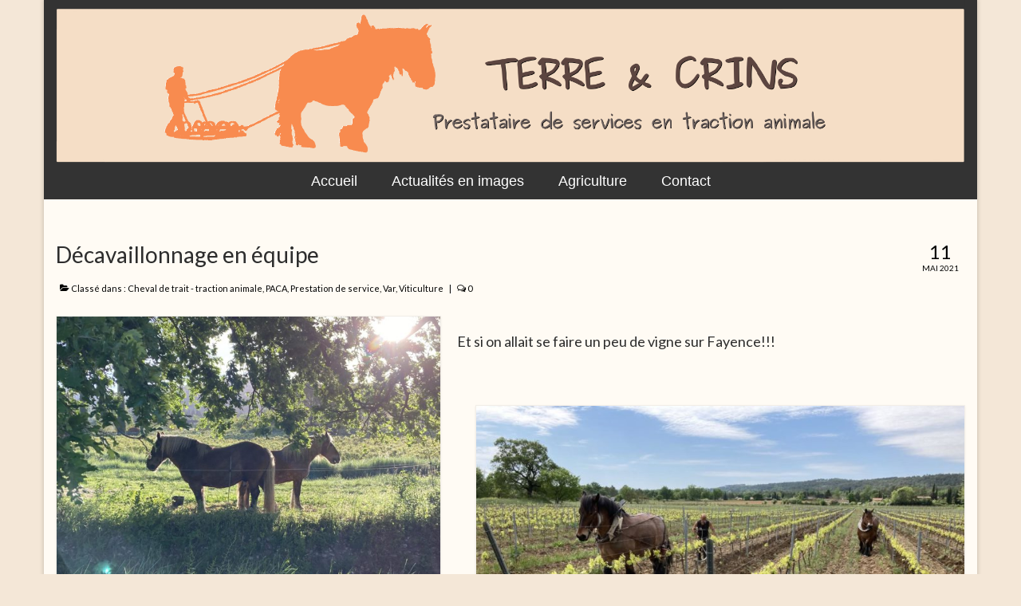

--- FILE ---
content_type: text/html; charset=UTF-8
request_url: http://terre-crins.fr/decavaillonnage-en-equipe/
body_size: 13249
content:
<!DOCTYPE html>
<html class="no-js" lang="fr-FR" itemscope="itemscope" itemtype="https://schema.org/WebPage">
<head>
  <meta charset="UTF-8">
  <meta name="viewport" content="width=device-width, initial-scale=1.0">
  <meta http-equiv="X-UA-Compatible" content="IE=edge">
  <title>Décavaillonnage en équipe &#8211; Terre &amp;  Crins</title>
<meta name='robots' content='max-image-preview:large' />
<link rel='dns-prefetch' href='//fonts.googleapis.com' />
<link rel="alternate" type="application/rss+xml" title="Terre &amp;  Crins &raquo; Flux" href="http://terre-crins.fr/feed/" />
<link rel="alternate" type="application/rss+xml" title="Terre &amp;  Crins &raquo; Flux des commentaires" href="http://terre-crins.fr/comments/feed/" />
<link rel="alternate" type="application/rss+xml" title="Terre &amp;  Crins &raquo; Décavaillonnage en équipe Flux des commentaires" href="http://terre-crins.fr/decavaillonnage-en-equipe/feed/" />
<script type="text/javascript">
/* <![CDATA[ */
window._wpemojiSettings = {"baseUrl":"https:\/\/s.w.org\/images\/core\/emoji\/15.0.3\/72x72\/","ext":".png","svgUrl":"https:\/\/s.w.org\/images\/core\/emoji\/15.0.3\/svg\/","svgExt":".svg","source":{"concatemoji":"http:\/\/terre-crins.fr\/wp-includes\/js\/wp-emoji-release.min.js?ver=6.5.7"}};
/*! This file is auto-generated */
!function(i,n){var o,s,e;function c(e){try{var t={supportTests:e,timestamp:(new Date).valueOf()};sessionStorage.setItem(o,JSON.stringify(t))}catch(e){}}function p(e,t,n){e.clearRect(0,0,e.canvas.width,e.canvas.height),e.fillText(t,0,0);var t=new Uint32Array(e.getImageData(0,0,e.canvas.width,e.canvas.height).data),r=(e.clearRect(0,0,e.canvas.width,e.canvas.height),e.fillText(n,0,0),new Uint32Array(e.getImageData(0,0,e.canvas.width,e.canvas.height).data));return t.every(function(e,t){return e===r[t]})}function u(e,t,n){switch(t){case"flag":return n(e,"\ud83c\udff3\ufe0f\u200d\u26a7\ufe0f","\ud83c\udff3\ufe0f\u200b\u26a7\ufe0f")?!1:!n(e,"\ud83c\uddfa\ud83c\uddf3","\ud83c\uddfa\u200b\ud83c\uddf3")&&!n(e,"\ud83c\udff4\udb40\udc67\udb40\udc62\udb40\udc65\udb40\udc6e\udb40\udc67\udb40\udc7f","\ud83c\udff4\u200b\udb40\udc67\u200b\udb40\udc62\u200b\udb40\udc65\u200b\udb40\udc6e\u200b\udb40\udc67\u200b\udb40\udc7f");case"emoji":return!n(e,"\ud83d\udc26\u200d\u2b1b","\ud83d\udc26\u200b\u2b1b")}return!1}function f(e,t,n){var r="undefined"!=typeof WorkerGlobalScope&&self instanceof WorkerGlobalScope?new OffscreenCanvas(300,150):i.createElement("canvas"),a=r.getContext("2d",{willReadFrequently:!0}),o=(a.textBaseline="top",a.font="600 32px Arial",{});return e.forEach(function(e){o[e]=t(a,e,n)}),o}function t(e){var t=i.createElement("script");t.src=e,t.defer=!0,i.head.appendChild(t)}"undefined"!=typeof Promise&&(o="wpEmojiSettingsSupports",s=["flag","emoji"],n.supports={everything:!0,everythingExceptFlag:!0},e=new Promise(function(e){i.addEventListener("DOMContentLoaded",e,{once:!0})}),new Promise(function(t){var n=function(){try{var e=JSON.parse(sessionStorage.getItem(o));if("object"==typeof e&&"number"==typeof e.timestamp&&(new Date).valueOf()<e.timestamp+604800&&"object"==typeof e.supportTests)return e.supportTests}catch(e){}return null}();if(!n){if("undefined"!=typeof Worker&&"undefined"!=typeof OffscreenCanvas&&"undefined"!=typeof URL&&URL.createObjectURL&&"undefined"!=typeof Blob)try{var e="postMessage("+f.toString()+"("+[JSON.stringify(s),u.toString(),p.toString()].join(",")+"));",r=new Blob([e],{type:"text/javascript"}),a=new Worker(URL.createObjectURL(r),{name:"wpTestEmojiSupports"});return void(a.onmessage=function(e){c(n=e.data),a.terminate(),t(n)})}catch(e){}c(n=f(s,u,p))}t(n)}).then(function(e){for(var t in e)n.supports[t]=e[t],n.supports.everything=n.supports.everything&&n.supports[t],"flag"!==t&&(n.supports.everythingExceptFlag=n.supports.everythingExceptFlag&&n.supports[t]);n.supports.everythingExceptFlag=n.supports.everythingExceptFlag&&!n.supports.flag,n.DOMReady=!1,n.readyCallback=function(){n.DOMReady=!0}}).then(function(){return e}).then(function(){var e;n.supports.everything||(n.readyCallback(),(e=n.source||{}).concatemoji?t(e.concatemoji):e.wpemoji&&e.twemoji&&(t(e.twemoji),t(e.wpemoji)))}))}((window,document),window._wpemojiSettings);
/* ]]> */
</script>
<style id='wp-emoji-styles-inline-css' type='text/css'>

	img.wp-smiley, img.emoji {
		display: inline !important;
		border: none !important;
		box-shadow: none !important;
		height: 1em !important;
		width: 1em !important;
		margin: 0 0.07em !important;
		vertical-align: -0.1em !important;
		background: none !important;
		padding: 0 !important;
	}
</style>
<link rel='stylesheet' id='wp-block-library-css' href='http://terre-crins.fr/wp-includes/css/dist/block-library/style.min.css?ver=6.5.7' type='text/css' media='all' />
<style id='classic-theme-styles-inline-css' type='text/css'>
/*! This file is auto-generated */
.wp-block-button__link{color:#fff;background-color:#32373c;border-radius:9999px;box-shadow:none;text-decoration:none;padding:calc(.667em + 2px) calc(1.333em + 2px);font-size:1.125em}.wp-block-file__button{background:#32373c;color:#fff;text-decoration:none}
</style>
<style id='global-styles-inline-css' type='text/css'>
body{--wp--preset--color--black: #000;--wp--preset--color--cyan-bluish-gray: #abb8c3;--wp--preset--color--white: #fff;--wp--preset--color--pale-pink: #f78da7;--wp--preset--color--vivid-red: #cf2e2e;--wp--preset--color--luminous-vivid-orange: #ff6900;--wp--preset--color--luminous-vivid-amber: #fcb900;--wp--preset--color--light-green-cyan: #7bdcb5;--wp--preset--color--vivid-green-cyan: #00d084;--wp--preset--color--pale-cyan-blue: #8ed1fc;--wp--preset--color--vivid-cyan-blue: #0693e3;--wp--preset--color--vivid-purple: #9b51e0;--wp--preset--color--virtue-primary: #ff5d00;--wp--preset--color--virtue-primary-light: #c10600;--wp--preset--color--very-light-gray: #eee;--wp--preset--color--very-dark-gray: #444;--wp--preset--gradient--vivid-cyan-blue-to-vivid-purple: linear-gradient(135deg,rgba(6,147,227,1) 0%,rgb(155,81,224) 100%);--wp--preset--gradient--light-green-cyan-to-vivid-green-cyan: linear-gradient(135deg,rgb(122,220,180) 0%,rgb(0,208,130) 100%);--wp--preset--gradient--luminous-vivid-amber-to-luminous-vivid-orange: linear-gradient(135deg,rgba(252,185,0,1) 0%,rgba(255,105,0,1) 100%);--wp--preset--gradient--luminous-vivid-orange-to-vivid-red: linear-gradient(135deg,rgba(255,105,0,1) 0%,rgb(207,46,46) 100%);--wp--preset--gradient--very-light-gray-to-cyan-bluish-gray: linear-gradient(135deg,rgb(238,238,238) 0%,rgb(169,184,195) 100%);--wp--preset--gradient--cool-to-warm-spectrum: linear-gradient(135deg,rgb(74,234,220) 0%,rgb(151,120,209) 20%,rgb(207,42,186) 40%,rgb(238,44,130) 60%,rgb(251,105,98) 80%,rgb(254,248,76) 100%);--wp--preset--gradient--blush-light-purple: linear-gradient(135deg,rgb(255,206,236) 0%,rgb(152,150,240) 100%);--wp--preset--gradient--blush-bordeaux: linear-gradient(135deg,rgb(254,205,165) 0%,rgb(254,45,45) 50%,rgb(107,0,62) 100%);--wp--preset--gradient--luminous-dusk: linear-gradient(135deg,rgb(255,203,112) 0%,rgb(199,81,192) 50%,rgb(65,88,208) 100%);--wp--preset--gradient--pale-ocean: linear-gradient(135deg,rgb(255,245,203) 0%,rgb(182,227,212) 50%,rgb(51,167,181) 100%);--wp--preset--gradient--electric-grass: linear-gradient(135deg,rgb(202,248,128) 0%,rgb(113,206,126) 100%);--wp--preset--gradient--midnight: linear-gradient(135deg,rgb(2,3,129) 0%,rgb(40,116,252) 100%);--wp--preset--font-size--small: 13px;--wp--preset--font-size--medium: 20px;--wp--preset--font-size--large: 36px;--wp--preset--font-size--x-large: 42px;--wp--preset--spacing--20: 0.44rem;--wp--preset--spacing--30: 0.67rem;--wp--preset--spacing--40: 1rem;--wp--preset--spacing--50: 1.5rem;--wp--preset--spacing--60: 2.25rem;--wp--preset--spacing--70: 3.38rem;--wp--preset--spacing--80: 5.06rem;--wp--preset--shadow--natural: 6px 6px 9px rgba(0, 0, 0, 0.2);--wp--preset--shadow--deep: 12px 12px 50px rgba(0, 0, 0, 0.4);--wp--preset--shadow--sharp: 6px 6px 0px rgba(0, 0, 0, 0.2);--wp--preset--shadow--outlined: 6px 6px 0px -3px rgba(255, 255, 255, 1), 6px 6px rgba(0, 0, 0, 1);--wp--preset--shadow--crisp: 6px 6px 0px rgba(0, 0, 0, 1);}:where(.is-layout-flex){gap: 0.5em;}:where(.is-layout-grid){gap: 0.5em;}body .is-layout-flex{display: flex;}body .is-layout-flex{flex-wrap: wrap;align-items: center;}body .is-layout-flex > *{margin: 0;}body .is-layout-grid{display: grid;}body .is-layout-grid > *{margin: 0;}:where(.wp-block-columns.is-layout-flex){gap: 2em;}:where(.wp-block-columns.is-layout-grid){gap: 2em;}:where(.wp-block-post-template.is-layout-flex){gap: 1.25em;}:where(.wp-block-post-template.is-layout-grid){gap: 1.25em;}.has-black-color{color: var(--wp--preset--color--black) !important;}.has-cyan-bluish-gray-color{color: var(--wp--preset--color--cyan-bluish-gray) !important;}.has-white-color{color: var(--wp--preset--color--white) !important;}.has-pale-pink-color{color: var(--wp--preset--color--pale-pink) !important;}.has-vivid-red-color{color: var(--wp--preset--color--vivid-red) !important;}.has-luminous-vivid-orange-color{color: var(--wp--preset--color--luminous-vivid-orange) !important;}.has-luminous-vivid-amber-color{color: var(--wp--preset--color--luminous-vivid-amber) !important;}.has-light-green-cyan-color{color: var(--wp--preset--color--light-green-cyan) !important;}.has-vivid-green-cyan-color{color: var(--wp--preset--color--vivid-green-cyan) !important;}.has-pale-cyan-blue-color{color: var(--wp--preset--color--pale-cyan-blue) !important;}.has-vivid-cyan-blue-color{color: var(--wp--preset--color--vivid-cyan-blue) !important;}.has-vivid-purple-color{color: var(--wp--preset--color--vivid-purple) !important;}.has-black-background-color{background-color: var(--wp--preset--color--black) !important;}.has-cyan-bluish-gray-background-color{background-color: var(--wp--preset--color--cyan-bluish-gray) !important;}.has-white-background-color{background-color: var(--wp--preset--color--white) !important;}.has-pale-pink-background-color{background-color: var(--wp--preset--color--pale-pink) !important;}.has-vivid-red-background-color{background-color: var(--wp--preset--color--vivid-red) !important;}.has-luminous-vivid-orange-background-color{background-color: var(--wp--preset--color--luminous-vivid-orange) !important;}.has-luminous-vivid-amber-background-color{background-color: var(--wp--preset--color--luminous-vivid-amber) !important;}.has-light-green-cyan-background-color{background-color: var(--wp--preset--color--light-green-cyan) !important;}.has-vivid-green-cyan-background-color{background-color: var(--wp--preset--color--vivid-green-cyan) !important;}.has-pale-cyan-blue-background-color{background-color: var(--wp--preset--color--pale-cyan-blue) !important;}.has-vivid-cyan-blue-background-color{background-color: var(--wp--preset--color--vivid-cyan-blue) !important;}.has-vivid-purple-background-color{background-color: var(--wp--preset--color--vivid-purple) !important;}.has-black-border-color{border-color: var(--wp--preset--color--black) !important;}.has-cyan-bluish-gray-border-color{border-color: var(--wp--preset--color--cyan-bluish-gray) !important;}.has-white-border-color{border-color: var(--wp--preset--color--white) !important;}.has-pale-pink-border-color{border-color: var(--wp--preset--color--pale-pink) !important;}.has-vivid-red-border-color{border-color: var(--wp--preset--color--vivid-red) !important;}.has-luminous-vivid-orange-border-color{border-color: var(--wp--preset--color--luminous-vivid-orange) !important;}.has-luminous-vivid-amber-border-color{border-color: var(--wp--preset--color--luminous-vivid-amber) !important;}.has-light-green-cyan-border-color{border-color: var(--wp--preset--color--light-green-cyan) !important;}.has-vivid-green-cyan-border-color{border-color: var(--wp--preset--color--vivid-green-cyan) !important;}.has-pale-cyan-blue-border-color{border-color: var(--wp--preset--color--pale-cyan-blue) !important;}.has-vivid-cyan-blue-border-color{border-color: var(--wp--preset--color--vivid-cyan-blue) !important;}.has-vivid-purple-border-color{border-color: var(--wp--preset--color--vivid-purple) !important;}.has-vivid-cyan-blue-to-vivid-purple-gradient-background{background: var(--wp--preset--gradient--vivid-cyan-blue-to-vivid-purple) !important;}.has-light-green-cyan-to-vivid-green-cyan-gradient-background{background: var(--wp--preset--gradient--light-green-cyan-to-vivid-green-cyan) !important;}.has-luminous-vivid-amber-to-luminous-vivid-orange-gradient-background{background: var(--wp--preset--gradient--luminous-vivid-amber-to-luminous-vivid-orange) !important;}.has-luminous-vivid-orange-to-vivid-red-gradient-background{background: var(--wp--preset--gradient--luminous-vivid-orange-to-vivid-red) !important;}.has-very-light-gray-to-cyan-bluish-gray-gradient-background{background: var(--wp--preset--gradient--very-light-gray-to-cyan-bluish-gray) !important;}.has-cool-to-warm-spectrum-gradient-background{background: var(--wp--preset--gradient--cool-to-warm-spectrum) !important;}.has-blush-light-purple-gradient-background{background: var(--wp--preset--gradient--blush-light-purple) !important;}.has-blush-bordeaux-gradient-background{background: var(--wp--preset--gradient--blush-bordeaux) !important;}.has-luminous-dusk-gradient-background{background: var(--wp--preset--gradient--luminous-dusk) !important;}.has-pale-ocean-gradient-background{background: var(--wp--preset--gradient--pale-ocean) !important;}.has-electric-grass-gradient-background{background: var(--wp--preset--gradient--electric-grass) !important;}.has-midnight-gradient-background{background: var(--wp--preset--gradient--midnight) !important;}.has-small-font-size{font-size: var(--wp--preset--font-size--small) !important;}.has-medium-font-size{font-size: var(--wp--preset--font-size--medium) !important;}.has-large-font-size{font-size: var(--wp--preset--font-size--large) !important;}.has-x-large-font-size{font-size: var(--wp--preset--font-size--x-large) !important;}
.wp-block-navigation a:where(:not(.wp-element-button)){color: inherit;}
:where(.wp-block-post-template.is-layout-flex){gap: 1.25em;}:where(.wp-block-post-template.is-layout-grid){gap: 1.25em;}
:where(.wp-block-columns.is-layout-flex){gap: 2em;}:where(.wp-block-columns.is-layout-grid){gap: 2em;}
.wp-block-pullquote{font-size: 1.5em;line-height: 1.6;}
</style>
<style id='kadence-blocks-global-variables-inline-css' type='text/css'>
:root {--global-kb-font-size-sm:clamp(0.8rem, 0.73rem + 0.217vw, 0.9rem);--global-kb-font-size-md:clamp(1.1rem, 0.995rem + 0.326vw, 1.25rem);--global-kb-font-size-lg:clamp(1.75rem, 1.576rem + 0.543vw, 2rem);--global-kb-font-size-xl:clamp(2.25rem, 1.728rem + 1.63vw, 3rem);--global-kb-font-size-xxl:clamp(2.5rem, 1.456rem + 3.26vw, 4rem);--global-kb-font-size-xxxl:clamp(2.75rem, 0.489rem + 7.065vw, 6rem);}:root {--global-palette1: #3182CE;--global-palette2: #2B6CB0;--global-palette3: #1A202C;--global-palette4: #2D3748;--global-palette5: #4A5568;--global-palette6: #718096;--global-palette7: #EDF2F7;--global-palette8: #F7FAFC;--global-palette9: #ffffff;}
</style>
<link rel='stylesheet' id='virtue_theme-css' href='http://terre-crins.fr/wp-content/themes/virtue/assets/css/virtue.css?ver=3.4.8' type='text/css' media='all' />
<link rel='stylesheet' id='virtue_skin-css' href='http://terre-crins.fr/wp-content/themes/virtue/assets/css/skins/?ver=3.4.8' type='text/css' media='all' />
<link rel='stylesheet' id='redux-google-fonts-virtue-css' href='http://fonts.googleapis.com/css?family=Lato%3A100%2C300%2C400%2C700%2C900%2C100italic%2C300italic%2C400italic%2C700italic%2C900italic&#038;ver=6.5.7' type='text/css' media='all' />
<!--[if lt IE 9]>
<script type="text/javascript" src="http://terre-crins.fr/wp-content/themes/virtue/assets/js/vendor/respond.min.js?ver=6.5.7" id="virtue-respond-js"></script>
<![endif]-->
<script type="text/javascript" src="http://terre-crins.fr/wp-includes/js/jquery/jquery.min.js?ver=3.7.1" id="jquery-core-js"></script>
<script type="text/javascript" src="http://terre-crins.fr/wp-includes/js/jquery/jquery-migrate.min.js?ver=3.4.1" id="jquery-migrate-js"></script>
<link rel="https://api.w.org/" href="http://terre-crins.fr/wp-json/" /><link rel="alternate" type="application/json" href="http://terre-crins.fr/wp-json/wp/v2/posts/1684" /><link rel="EditURI" type="application/rsd+xml" title="RSD" href="http://terre-crins.fr/xmlrpc.php?rsd" />
<meta name="generator" content="WordPress 6.5.7" />
<link rel="canonical" href="http://terre-crins.fr/decavaillonnage-en-equipe/" />
<link rel='shortlink' href='http://terre-crins.fr/?p=1684' />
<link rel="alternate" type="application/json+oembed" href="http://terre-crins.fr/wp-json/oembed/1.0/embed?url=http%3A%2F%2Fterre-crins.fr%2Fdecavaillonnage-en-equipe%2F" />
<link rel="alternate" type="text/xml+oembed" href="http://terre-crins.fr/wp-json/oembed/1.0/embed?url=http%3A%2F%2Fterre-crins.fr%2Fdecavaillonnage-en-equipe%2F&#038;format=xml" />
<link type="text/css" rel="stylesheet" href="http://terre-crins.fr/wp-content/plugins/category-specific-rss-feed-menu/wp_cat_rss_style.css" />
<style type="text/css">#logo {padding-top:0px;}#logo {padding-bottom:0px;}#logo {margin-left:0px;}#logo {margin-right:0px;}#nav-main {margin-top:2px;}#nav-main {margin-bottom:2px;}.headerfont, .tp-caption {font-family:Lato;}.topbarmenu ul li {font-family:Arial, Helvetica, sans-serif;}.home-message:hover {background-color:#ff5d00; background-color: rgba(255, 93, 0, 0.6);}
  nav.woocommerce-pagination ul li a:hover, .wp-pagenavi a:hover, .panel-heading .accordion-toggle, .variations .kad_radio_variations label:hover, .variations .kad_radio_variations label.selectedValue {border-color: #ff5d00;}
  a, #nav-main ul.sf-menu ul li a:hover, .product_price ins .amount, .price ins .amount, .color_primary, .primary-color, #logo a.brand, #nav-main ul.sf-menu a:hover,
  .woocommerce-message:before, .woocommerce-info:before, #nav-second ul.sf-menu a:hover, .footerclass a:hover, .posttags a:hover, .subhead a:hover, .nav-trigger-case:hover .kad-menu-name, 
  .nav-trigger-case:hover .kad-navbtn, #kadbreadcrumbs a:hover, #wp-calendar a, .star-rating, .has-virtue-primary-color {color: #ff5d00;}
.widget_price_filter .ui-slider .ui-slider-handle, .product_item .kad_add_to_cart:hover, .product_item:hover a.button:hover, .product_item:hover .kad_add_to_cart:hover, .kad-btn-primary, html .woocommerce-page .widget_layered_nav ul.yith-wcan-label li a:hover, html .woocommerce-page .widget_layered_nav ul.yith-wcan-label li.chosen a,
.product-category.grid_item a:hover h5, .woocommerce-message .button, .widget_layered_nav_filters ul li a, .widget_layered_nav ul li.chosen a, .wpcf7 input.wpcf7-submit, .yith-wcan .yith-wcan-reset-navigation,
#containerfooter .menu li a:hover, .bg_primary, .portfolionav a:hover, .home-iconmenu a:hover, p.demo_store, .topclass, #commentform .form-submit #submit, .kad-hover-bg-primary:hover, .widget_shopping_cart_content .checkout,
.login .form-row .button, .variations .kad_radio_variations label.selectedValue, #payment #place_order, .wpcf7 input.wpcf7-back, .shop_table .actions input[type=submit].checkout-button, .cart_totals .checkout-button, input[type="submit"].button, .order-actions .button, .has-virtue-primary-background-color {background: #ff5d00;}a:hover, .has-virtue-primary-light-color {color: #c10600;} .kad-btn-primary:hover, .login .form-row .button:hover, #payment #place_order:hover, .yith-wcan .yith-wcan-reset-navigation:hover, .widget_shopping_cart_content .checkout:hover,
	.woocommerce-message .button:hover, #commentform .form-submit #submit:hover, .wpcf7 input.wpcf7-submit:hover, .widget_layered_nav_filters ul li a:hover, .cart_totals .checkout-button:hover,
	.widget_layered_nav ul li.chosen a:hover, .shop_table .actions input[type=submit].checkout-button:hover, .wpcf7 input.wpcf7-back:hover, .order-actions .button:hover, input[type="submit"].button:hover, .product_item:hover .kad_add_to_cart, .product_item:hover a.button, .has-virtue-primary-light-background-color {background: #c10600;}.color_gray, .subhead, .subhead a, .posttags, .posttags a, .product_meta a {color:#020202;}input[type=number]::-webkit-inner-spin-button, input[type=number]::-webkit-outer-spin-button { -webkit-appearance: none; margin: 0; } input[type=number] {-moz-appearance: textfield;}.quantity input::-webkit-outer-spin-button,.quantity input::-webkit-inner-spin-button {display: none;}#containerfooter h3, #containerfooter, .footercredits p, .footerclass a, .footernav ul li a {color:#e2d6c9;}.contentclass, .nav-tabs>.active>a, .nav-tabs>.active>a:hover, .nav-tabs>.active>a:focus {background:#fffbf4    ;}.topclass {background:#000000    ;}.headerclass {background:#333333    ;}.navclass {background:#333333    ;}.mobileclass {background:#333333    ;}.footerclass {background:#333333    ;}body {background:#f4e7d7 ; background-position: 0% 0%;   }.kad-hidepostauthortop, .postauthortop {display:none;}.product_item .product_details h5 {text-transform: none;}@media (max-width: 979px) {.nav-trigger .nav-trigger-case {position: static; display: block; width: 100%;}}.product_item .product_details h5 {min-height:40px;}.entry-content p { margin-bottom:0px;}</style><link rel="icon" href="http://terre-crins.fr/wp-content/uploads/2018/10/cropped-Logo2-1-4-32x32.png" sizes="32x32" />
<link rel="icon" href="http://terre-crins.fr/wp-content/uploads/2018/10/cropped-Logo2-1-4-192x192.png" sizes="192x192" />
<link rel="apple-touch-icon" href="http://terre-crins.fr/wp-content/uploads/2018/10/cropped-Logo2-1-4-180x180.png" />
<meta name="msapplication-TileImage" content="http://terre-crins.fr/wp-content/uploads/2018/10/cropped-Logo2-1-4-270x270.png" />
<style type="text/css" title="dynamic-css" class="options-output">header #logo a.brand,.logofont{font-family:Lato;line-height:40px;font-weight:400;font-style:normal;font-size:32px;}.kad_tagline{font-family:Lato;line-height:20px;font-weight:400;font-style:normal;color:#444444;font-size:14px;}.product_item .product_details h5{font-family:Lato;line-height:20px;font-weight:700;font-style:normal;font-size:16px;}h1{font-family:Lato;line-height:38px;font-weight:400;font-style:normal;color:#2d2d2d;font-size:28px;}h2{font-family:Lato;line-height:34px;font-weight:normal;font-style:normal;color:#2d2d2d;font-size:24px;}h3{font-family:Lato;line-height:21px;font-weight:400;font-style:normal;color:#2d2d2d;font-size:24px;}h4{font-family:Lato;line-height:8px;font-weight:400;font-style:normal;color:#2d2d2d;font-size:24px;}h5{font-family:Lato;line-height:27px;font-weight:400;font-style:normal;color:#2d2d2d;font-size:21px;}body{font-family:Lato;line-height:28px;font-weight:400;font-style:normal;color:#2d2d2d;font-size:18px;}#nav-main ul.sf-menu a{font-family:Arial, Helvetica, sans-serif;line-height:22px;font-weight:400;font-style:normal;color:#ffffff;font-size:18px;}#nav-second ul.sf-menu a{font-family:Lato;line-height:22px;font-weight:400;font-style:normal;color:#ffffff;font-size:18px;}.kad-nav-inner .kad-mnav, .kad-mobile-nav .kad-nav-inner li a,.nav-trigger-case{font-family:Lato;line-height:20px;font-weight:400;font-style:normal;color:#ffffff;font-size:17px;}</style></head>
<body class="post-template-default single single-post postid-1684 single-format-standard wp-embed-responsive boxed decavaillonnage-en-equipe">
	<div id="kt-skip-link"><a href="#content">Skip to Main Content</a></div>
	<div id="wrapper" class="container">
	<header class="banner headerclass" itemscope itemtype="https://schema.org/WPHeader">
		<div class="container">
		<div class="row">
			<div class="col-md-12 clearfix kad-header-left">
				<div id="logo" class="logocase">
					<a class="brand logofont" href="http://terre-crins.fr/">
													<div id="thelogo">
								<img src="http://terre-crins.fr/wp-content/uploads/2018/11/logobandereau2-1.png" alt="Terre &amp;  Crins" width="3998" height="714" class="kad-standard-logo" />
															</div>
												</a>
									</div> <!-- Close #logo -->
			</div><!-- close logo span -->
							<div class="col-md-12 kad-header-right">
					<nav id="nav-main" class="clearfix" itemscope itemtype="https://schema.org/SiteNavigationElement">
						<ul id="menu-accueil" class="sf-menu"><li  class=" menu-item-97"><a href="http://terre-crins.fr/"><span>Accueil</span></a></li>
<li  class=" current_page_parent menu-item-96"><a href="http://terre-crins.fr/page-d-exemple/terre_crins_actualites_cheval_trait/"><span>Actualités en images</span></a></li>
<li  class=" sf-dropdown menu-item-945"><a href="http://terre-crins.fr/page-d-exemple/terre_crins_prestataire_service_agriculture_traction_animlale/"><span>Agriculture</span></a>
<ul class="sub-menu sf-dropdown-menu dropdown">
	<li  class=" menu-item-157"><a href="http://terre-crins.fr/page-d-exemple/terre_crins_prestataire_service_agriculture_traction_animlale/terre_crins_viticulture_traction_animale/"><span>VITICULTURE</span></a></li>
	<li  class=" menu-item-156"><a href="http://terre-crins.fr/page-d-exemple/terre_crins_prestataire_service_agriculture_traction_animlale/terre_crins_maraichage_traction_animale/"><span>MARAÎCHAGE</span></a></li>
	<li  class=" menu-item-1736"><a href="http://terre-crins.fr/page-d-exemple/terre_crins_animation_pedagogique_demonstration_cheval_trait/"><span>DEMONSTRATION</span></a></li>
</ul>
</li>
<li  class=" menu-item-171"><a href="http://terre-crins.fr/page-d-exemple/terre_crins_contact_var_paca_provence_alpes_cote_azur/"><span>Contact</span></a></li>
</ul>					</nav> 
				</div> <!-- Close menuclass-->
			       
		</div> <!-- Close Row -->
					<div id="mobile-nav-trigger" class="nav-trigger">
				<button class="nav-trigger-case mobileclass collapsed" data-toggle="collapse" data-target=".kad-nav-collapse">
					<span class="kad-navbtn"><i class="icon-reorder"></i></span>
					<span class="kad-menu-name">Menu</span>
				</button>
			</div>
			<div id="kad-mobile-nav" class="kad-mobile-nav">
				<div class="kad-nav-inner mobileclass">
					<div class="kad-nav-collapse">
					<ul id="menu-accueil-1" class="kad-mnav"><li  class="menu-accueil menu-item-97"><a href="http://terre-crins.fr/"><span>Accueil</span></a></li>
<li  class="menu-actualites-en-images current_page_parent menu-item-96"><a href="http://terre-crins.fr/page-d-exemple/terre_crins_actualites_cheval_trait/"><span>Actualités en images</span></a></li>
<li  class="menu-agriculture sf-dropdown sf-dropdown-toggle menu-item-945"><a href="http://terre-crins.fr/page-d-exemple/terre_crins_prestataire_service_agriculture_traction_animlale/"><span>Agriculture</span></a><span class="kad-submenu-accordion collapse-next  kad-submenu-accordion-open" data-parent=".kad-nav-collapse" data-toggle="collapse" data-target=""><i class="icon-chevron-down"></i><i class="icon-chevron-up"></i></span>
<ul class="sub-menu sf-dropdown-menu collapse">
	<li  class="menu-viticulture menu-item-157"><a href="http://terre-crins.fr/page-d-exemple/terre_crins_prestataire_service_agriculture_traction_animlale/terre_crins_viticulture_traction_animale/"><span>VITICULTURE</span></a></li>
	<li  class="menu-maraichage menu-item-156"><a href="http://terre-crins.fr/page-d-exemple/terre_crins_prestataire_service_agriculture_traction_animlale/terre_crins_maraichage_traction_animale/"><span>MARAÎCHAGE</span></a></li>
	<li  class="menu-demonstration menu-item-1736"><a href="http://terre-crins.fr/page-d-exemple/terre_crins_animation_pedagogique_demonstration_cheval_trait/"><span>DEMONSTRATION</span></a></li>
</ul>
</li>
<li  class="menu-contact menu-item-171"><a href="http://terre-crins.fr/page-d-exemple/terre_crins_contact_var_paca_provence_alpes_cote_azur/"><span>Contact</span></a></li>
</ul>					</div>
				</div>
			</div>
		 
	</div> <!-- Close Container -->
	</header>
	<div class="wrap contentclass" role="document">

	<div id="content" class="container">
	<div class="row single-article" itemscope itemtype="https://schema.org/BlogPosting">
		<div class="main col-md-12" role="main">
					<article class="post-1684 post type-post status-publish format-standard has-post-thumbnail hentry category-cheval-de-trait-traction-animale category-paca category-prestation-service category-var category-viticulture">
			<div class="meta_post_image" itemprop="image" itemscope itemtype="https://schema.org/ImageObject"><meta itemprop="url" content="http://terre-crins.fr/wp-content/uploads/2021/05/img_0121_1.jpg"><meta itemprop="width" content="1600"><meta itemprop="height" content="1200"></div><div class="postmeta updated color_gray">
	<div class="postdate bg-lightgray headerfont">
		<meta itemprop="datePublished" content="2021-11-22T11:52:13+01:00">
		<span class="postday">11</span>
		Mai 2021	</div>
</div>				<header>

				<h1 class="entry-title" itemprop="name headline">Décavaillonnage en équipe</h1><div class="subhead">
    <span class="postauthortop author vcard">
    <i class="icon-user"></i> par  <span itemprop="author"><a href="http://terre-crins.fr/author/admin2052/" class="fn" rel="author">wassermann</a></span> |</span>
      
    <span class="postedintop"><i class="icon-folder-open"></i> Classé dans : <a href="http://terre-crins.fr/category/cheval-de-trait-traction-animale/" rel="category tag">Cheval de trait - traction animale</a>, <a href="http://terre-crins.fr/category/paca/" rel="category tag">PACA</a>, <a href="http://terre-crins.fr/category/cheval-de-trait-traction-animale/prestation-service/" rel="category tag">Prestation de service</a>, <a href="http://terre-crins.fr/category/paca/var/" rel="category tag">Var</a>, <a href="http://terre-crins.fr/category/cheval-de-trait-traction-animale/viticulture/" rel="category tag">Viticulture</a></span>     <span class="kad-hidepostedin">|</span>
    <span class="postcommentscount">
    <i class="icon-comments-alt"></i> 0    </span>
</div>				
				</header>

				<div class="entry-content" itemprop="articleBody">
					<p><img fetchpriority="high" decoding="async" class="wp-image-1680 alignleft" src="http://terre-crins.fr/wp-content/uploads/2021/05/img_0109_1.jpg" alt="" width="483" height="362" srcset="http://terre-crins.fr/wp-content/uploads/2021/05/img_0109_1.jpg 1600w, http://terre-crins.fr/wp-content/uploads/2021/05/img_0109_1-300x225.jpg 300w, http://terre-crins.fr/wp-content/uploads/2021/05/img_0109_1-768x576.jpg 768w, http://terre-crins.fr/wp-content/uploads/2021/05/img_0109_1-1024x768.jpg 1024w" sizes="(max-width: 483px) 100vw, 483px" /></p>
<p>&nbsp;</p>
<p>Et si on allait se faire un peu de vigne sur Fayence!!!</p>
<p>&nbsp;</p>
<p>&nbsp;</p>
<p><img decoding="async" class="wp-image-1682 alignright" src="http://terre-crins.fr/wp-content/uploads/2021/05/img_0121_1.jpg" alt="" width="614" height="460" srcset="http://terre-crins.fr/wp-content/uploads/2021/05/img_0121_1.jpg 1600w, http://terre-crins.fr/wp-content/uploads/2021/05/img_0121_1-300x225.jpg 300w, http://terre-crins.fr/wp-content/uploads/2021/05/img_0121_1-768x576.jpg 768w, http://terre-crins.fr/wp-content/uploads/2021/05/img_0121_1-1024x768.jpg 1024w" sizes="(max-width: 614px) 100vw, 614px" /> <img decoding="async" class=" wp-image-1681 alignleft" src="http://terre-crins.fr/wp-content/uploads/2021/05/img_0115_1.jpg" alt="" width="485" height="364" srcset="http://terre-crins.fr/wp-content/uploads/2021/05/img_0115_1.jpg 1600w, http://terre-crins.fr/wp-content/uploads/2021/05/img_0115_1-300x225.jpg 300w, http://terre-crins.fr/wp-content/uploads/2021/05/img_0115_1-768x576.jpg 768w, http://terre-crins.fr/wp-content/uploads/2021/05/img_0115_1-1024x768.jpg 1024w" sizes="(max-width: 485px) 100vw, 485px" /></p>
<p>&nbsp;</p>
<p>&nbsp;</p>
<p>Trois jours de décavaillonnage en équipe avec Christophe Borotti et Sabrina Errero, sans oublier les cinq chevaux : Hotis, Django, Fabiola, Veniccio et Toto.</p>
<p>&nbsp;</p>
<p>&nbsp;</p>
<p>&nbsp;</p>
<p>&nbsp;</p>
<div style="width: 1024px;" class="wp-video"><!--[if lt IE 9]><script>document.createElement('video');</script><![endif]-->
<video class="wp-video-shortcode" id="video-1684-1" width="1024" height="576" preload="metadata" controls="controls"><source type="video/mp4" src="http://terre-crins.fr/wp-content/uploads/2021/05/deca-fayence.mp4?_=1" /><a href="http://terre-crins.fr/wp-content/uploads/2021/05/deca-fayence.mp4">http://terre-crins.fr/wp-content/uploads/2021/05/deca-fayence.mp4</a></video></div>
<p>&nbsp;</p>
				</div>

				<footer class="single-footer">
				<meta itemscope itemprop="mainEntityOfPage" content="http://terre-crins.fr/decavaillonnage-en-equipe/" itemType="https://schema.org/WebPage" itemid="http://terre-crins.fr/decavaillonnage-en-equipe/"><meta itemprop="dateModified" content="2021-11-22T11:52:13+01:00"><div itemprop="publisher" itemscope itemtype="https://schema.org/Organization"><div itemprop="logo" itemscope itemtype="https://schema.org/ImageObject"><meta itemprop="url" content="http://terre-crins.fr/wp-content/uploads/2018/11/logobandereau2-1.png"><meta itemprop="width" content="3998"><meta itemprop="height" content="714"></div><meta itemprop="name" content="Terre &amp;  Crins"></div><div class="kad-post-navigation clearfix">
        <div class="alignleft kad-previous-link">
        <a href="http://terre-crins.fr/tamdem/" rel="prev">Article précédent</a> 
        </div>
        <div class="alignright kad-next-link">
        <a href="http://terre-crins.fr/binage-des-tomates/" rel="next">Article suivant</a> 
        </div>
 </div> <!-- end navigation -->
 				</footer>
			</article>
			<div id="blog_carousel_container" class="carousel_outerrim">
    <h3 class="title">Articles récents</h3>    <div class="blog-carouselcase fredcarousel">
		<div id="carouselcontainer-blog" class="rowtight fadein-carousel">
		<div id="blog_carousel" class="blog_carousel slick-slider kt-slickslider kt-content-carousel loading clearfix" data-slider-fade="false" data-slider-type="content-carousel" data-slider-anim-speed="300" data-slider-scroll="1" data-slider-auto="true" data-slider-speed="9000" data-slider-xxl="4" data-slider-xl="4" data-slider-md="4" data-slider-sm="3" data-slider-xs="2" data-slider-ss="1">
							<div class="tcol-md-3 tcol-sm-3 tcol-xs-4 tcol-ss-12">
					<div class="blog_item grid_item post-1766 post type-post status-publish format-standard has-post-thumbnail hentry category-cheval-de-trait-traction-animale" itemscope="" itemtype="https://schema.org/BlogPosting">
						<div class="imghoverclass">
							<a href="http://terre-crins.fr/a-toto/" title="À Toto">
								<div itemprop="image" itemscope itemtype="https://schema.org/ImageObject"><img src="http://terre-crins.fr/wp-content/uploads/2022/11/img_0734_modifiée-1-276x276.jpg" width="276" height="276" srcset="http://terre-crins.fr/wp-content/uploads/2022/11/img_0734_modifiée-1-276x276.jpg 276w, http://terre-crins.fr/wp-content/uploads/2022/11/img_0734_modifiée-1-150x150.jpg 150w, http://terre-crins.fr/wp-content/uploads/2022/11/img_0734_modifiée-1-730x730.jpg 730w, http://terre-crins.fr/wp-content/uploads/2022/11/img_0734_modifiée-1-365x365.jpg 365w, http://terre-crins.fr/wp-content/uploads/2022/11/img_0734_modifiée-1-540x540.jpg 540w, http://terre-crins.fr/wp-content/uploads/2022/11/img_0734_modifiée-1-270x270.jpg 270w, http://terre-crins.fr/wp-content/uploads/2022/11/img_0734_modifiée-1-552x552.jpg 552w" sizes="(max-width: 276px) 100vw, 276px" class="iconhover" itemprop="contentUrl" alt="" ><meta itemprop="url" content="http://terre-crins.fr/wp-content/uploads/2022/11/img_0734_modifiée-1-276x276.jpg"><meta itemprop="width" content="276px"><meta itemprop="height" content="276px"></div>							</a>
						</div>
						<a href="http://terre-crins.fr/a-toto/" class="bcarousellink">
							<header>
								<h5 class="entry-title" itemprop="name headline">À Toto</h5>
								<div class="subhead">
									<meta itemprop="datePublished" content="2022-11-22T11:43:33+01:00">
									<span class="postday">22 novembre 2022</span>
								</div>
							</header>
							<div class="entry-content" itemprop="articleBody">
								<p>&nbsp; Tarzan, dit Toto nous a quitté ce samedi 19 novembre dans la matinée. &nbsp;...</p>
							</div>
						</a>
						<meta itemscope itemprop="mainEntityOfPage" content="http://terre-crins.fr/a-toto/" itemType="https://schema.org/WebPage" itemid="http://terre-crins.fr/a-toto/"><meta itemprop="dateModified" content="2022-11-22T11:43:33+01:00"><div itemprop="publisher" itemscope itemtype="https://schema.org/Organization"><div itemprop="logo" itemscope itemtype="https://schema.org/ImageObject"><meta itemprop="url" content="http://terre-crins.fr/wp-content/uploads/2018/11/logobandereau2-1.png"><meta itemprop="width" content="3998"><meta itemprop="height" content="714"></div><meta itemprop="name" content="Terre &amp;  Crins"></div><span class="author vcard kt-hentry-hide" itemprop="author" content="wassermann"><span class="fn">wassermann</span></span><span class="kt-hentry-hide updated">22 novembre 2022</span>					</div>
				</div>
						<div class="tcol-md-3 tcol-sm-3 tcol-xs-4 tcol-ss-12">
					<div class="blog_item grid_item post-1760 post type-post status-publish format-standard has-post-thumbnail hentry category-cheval-de-trait-traction-animale category-prestation-service category-vendee" itemscope="" itemtype="https://schema.org/BlogPosting">
						<div class="imghoverclass">
							<a href="http://terre-crins.fr/en-vendee/" title="En Vendée">
								<div itemprop="image" itemscope itemtype="https://schema.org/ImageObject"><img src="http://terre-crins.fr/wp-content/uploads/2022/11/img_0487-276x276.jpg" width="276" height="276" srcset="http://terre-crins.fr/wp-content/uploads/2022/11/img_0487-276x276.jpg 276w, http://terre-crins.fr/wp-content/uploads/2022/11/img_0487-150x150.jpg 150w, http://terre-crins.fr/wp-content/uploads/2022/11/img_0487-540x540.jpg 540w, http://terre-crins.fr/wp-content/uploads/2022/11/img_0487-270x270.jpg 270w, http://terre-crins.fr/wp-content/uploads/2022/11/img_0487-730x730.jpg 730w, http://terre-crins.fr/wp-content/uploads/2022/11/img_0487-365x365.jpg 365w, http://terre-crins.fr/wp-content/uploads/2022/11/img_0487-552x552.jpg 552w" sizes="(max-width: 276px) 100vw, 276px" class="iconhover" itemprop="contentUrl" alt="" ><meta itemprop="url" content="http://terre-crins.fr/wp-content/uploads/2022/11/img_0487-276x276.jpg"><meta itemprop="width" content="276px"><meta itemprop="height" content="276px"></div>							</a>
						</div>
						<a href="http://terre-crins.fr/en-vendee/" class="bcarousellink">
							<header>
								<h5 class="entry-title" itemprop="name headline">En Vendée</h5>
								<div class="subhead">
									<meta itemprop="datePublished" content="2022-11-22T11:08:21+01:00">
									<span class="postday">31 octobre 2022</span>
								</div>
							</header>
							<div class="entry-content" itemprop="articleBody">
								<p>&nbsp; &nbsp; &nbsp; Cette saison on travail pour Attelage de la Vie en Vendée. &nbsp;...</p>
							</div>
						</a>
						<meta itemscope itemprop="mainEntityOfPage" content="http://terre-crins.fr/en-vendee/" itemType="https://schema.org/WebPage" itemid="http://terre-crins.fr/en-vendee/"><meta itemprop="dateModified" content="2022-11-22T11:08:21+01:00"><div itemprop="publisher" itemscope itemtype="https://schema.org/Organization"><div itemprop="logo" itemscope itemtype="https://schema.org/ImageObject"><meta itemprop="url" content="http://terre-crins.fr/wp-content/uploads/2018/11/logobandereau2-1.png"><meta itemprop="width" content="3998"><meta itemprop="height" content="714"></div><meta itemprop="name" content="Terre &amp;  Crins"></div><span class="author vcard kt-hentry-hide" itemprop="author" content="wassermann"><span class="fn">wassermann</span></span><span class="kt-hentry-hide updated">31 octobre 2022</span>					</div>
				</div>
						<div class="tcol-md-3 tcol-sm-3 tcol-xs-4 tcol-ss-12">
					<div class="blog_item grid_item post-1717 post type-post status-publish format-standard has-post-thumbnail hentry category-cheval-de-trait-traction-animale category-maraichage category-paca category-var" itemscope="" itemtype="https://schema.org/BlogPosting">
						<div class="imghoverclass">
							<a href="http://terre-crins.fr/arrachage-des-pommes-de-terre/" title="Arrachage des pommes de terre">
								<div itemprop="image" itemscope itemtype="https://schema.org/ImageObject"><img src="http://terre-crins.fr/wp-content/uploads/2021/11/img_0250_1-276x276.jpg" width="276" height="276" srcset="http://terre-crins.fr/wp-content/uploads/2021/11/img_0250_1-276x276.jpg 276w, http://terre-crins.fr/wp-content/uploads/2021/11/img_0250_1-150x150.jpg 150w, http://terre-crins.fr/wp-content/uploads/2021/11/img_0250_1-540x540.jpg 540w, http://terre-crins.fr/wp-content/uploads/2021/11/img_0250_1-270x270.jpg 270w, http://terre-crins.fr/wp-content/uploads/2021/11/img_0250_1-730x730.jpg 730w, http://terre-crins.fr/wp-content/uploads/2021/11/img_0250_1-365x365.jpg 365w, http://terre-crins.fr/wp-content/uploads/2021/11/img_0250_1-552x552.jpg 552w" sizes="(max-width: 276px) 100vw, 276px" class="iconhover" itemprop="contentUrl" alt="" ><meta itemprop="url" content="http://terre-crins.fr/wp-content/uploads/2021/11/img_0250_1-276x276.jpg"><meta itemprop="width" content="276px"><meta itemprop="height" content="276px"></div>							</a>
						</div>
						<a href="http://terre-crins.fr/arrachage-des-pommes-de-terre/" class="bcarousellink">
							<header>
								<h5 class="entry-title" itemprop="name headline">Arrachage des pommes de terre</h5>
								<div class="subhead">
									<meta itemprop="datePublished" content="2022-07-01T11:19:52+02:00">
									<span class="postday">1 septembre 2021</span>
								</div>
							</header>
							<div class="entry-content" itemprop="articleBody">
								<p>&#8211; Et si on sortait un hectare de pommes de terre au cheval cette année...</p>
							</div>
						</a>
						<meta itemscope itemprop="mainEntityOfPage" content="http://terre-crins.fr/arrachage-des-pommes-de-terre/" itemType="https://schema.org/WebPage" itemid="http://terre-crins.fr/arrachage-des-pommes-de-terre/"><meta itemprop="dateModified" content="2022-07-01T11:19:52+02:00"><div itemprop="publisher" itemscope itemtype="https://schema.org/Organization"><div itemprop="logo" itemscope itemtype="https://schema.org/ImageObject"><meta itemprop="url" content="http://terre-crins.fr/wp-content/uploads/2018/11/logobandereau2-1.png"><meta itemprop="width" content="3998"><meta itemprop="height" content="714"></div><meta itemprop="name" content="Terre &amp;  Crins"></div><span class="author vcard kt-hentry-hide" itemprop="author" content="wassermann"><span class="fn">wassermann</span></span><span class="kt-hentry-hide updated">1 septembre 2021</span>					</div>
				</div>
						<div class="tcol-md-3 tcol-sm-3 tcol-xs-4 tcol-ss-12">
					<div class="blog_item grid_item post-1704 post type-post status-publish format-standard has-post-thumbnail hentry category-cheval-de-trait-traction-animale category-maraichage category-paca category-var" itemscope="" itemtype="https://schema.org/BlogPosting">
						<div class="imghoverclass">
							<a href="http://terre-crins.fr/binage-des-tomates/" title="Binage des tomates">
								<div itemprop="image" itemscope itemtype="https://schema.org/ImageObject"><img src="http://terre-crins.fr/wp-content/uploads/2021/05/Capture-d’écran_2021-05-28_18-25-13-276x276.jpg" width="276" height="276" srcset="http://terre-crins.fr/wp-content/uploads/2021/05/Capture-d’écran_2021-05-28_18-25-13-276x276.jpg 276w, http://terre-crins.fr/wp-content/uploads/2021/05/Capture-d’écran_2021-05-28_18-25-13-150x150.jpg 150w, http://terre-crins.fr/wp-content/uploads/2021/05/Capture-d’écran_2021-05-28_18-25-13-540x540.jpg 540w, http://terre-crins.fr/wp-content/uploads/2021/05/Capture-d’écran_2021-05-28_18-25-13-270x270.jpg 270w, http://terre-crins.fr/wp-content/uploads/2021/05/Capture-d’écran_2021-05-28_18-25-13-730x730.jpg 730w, http://terre-crins.fr/wp-content/uploads/2021/05/Capture-d’écran_2021-05-28_18-25-13-365x365.jpg 365w, http://terre-crins.fr/wp-content/uploads/2021/05/Capture-d’écran_2021-05-28_18-25-13-552x552.jpg 552w" sizes="(max-width: 276px) 100vw, 276px" class="iconhover" itemprop="contentUrl" alt="" ><meta itemprop="url" content="http://terre-crins.fr/wp-content/uploads/2021/05/Capture-d’écran_2021-05-28_18-25-13-276x276.jpg"><meta itemprop="width" content="276px"><meta itemprop="height" content="276px"></div>							</a>
						</div>
						<a href="http://terre-crins.fr/binage-des-tomates/" class="bcarousellink">
							<header>
								<h5 class="entry-title" itemprop="name headline">Binage des tomates</h5>
								<div class="subhead">
									<meta itemprop="datePublished" content="2021-11-22T11:51:06+01:00">
									<span class="postday">28 mai 2021</span>
								</div>
							</header>
							<div class="entry-content" itemprop="articleBody">
								<p>Aujourd&rsquo;hui on innove, on bine &#8211; décavaillonne les tomates avec Toto !!! &nbsp;</p>
							</div>
						</a>
						<meta itemscope itemprop="mainEntityOfPage" content="http://terre-crins.fr/binage-des-tomates/" itemType="https://schema.org/WebPage" itemid="http://terre-crins.fr/binage-des-tomates/"><meta itemprop="dateModified" content="2021-11-22T11:51:06+01:00"><div itemprop="publisher" itemscope itemtype="https://schema.org/Organization"><div itemprop="logo" itemscope itemtype="https://schema.org/ImageObject"><meta itemprop="url" content="http://terre-crins.fr/wp-content/uploads/2018/11/logobandereau2-1.png"><meta itemprop="width" content="3998"><meta itemprop="height" content="714"></div><meta itemprop="name" content="Terre &amp;  Crins"></div><span class="author vcard kt-hentry-hide" itemprop="author" content="wassermann"><span class="fn">wassermann</span></span><span class="kt-hentry-hide updated">28 mai 2021</span>					</div>
				</div>
						<div class="tcol-md-3 tcol-sm-3 tcol-xs-4 tcol-ss-12">
					<div class="blog_item grid_item post-1696 post type-post status-publish format-standard has-post-thumbnail hentry category-cheval-de-trait-traction-animale category-maraichage category-paca category-var" itemscope="" itemtype="https://schema.org/BlogPosting">
						<div class="imghoverclass">
							<a href="http://terre-crins.fr/tamdem/" title="Tandem">
								<div itemprop="image" itemscope itemtype="https://schema.org/ImageObject"><img src="http://terre-crins.fr/wp-content/uploads/2021/05/img_0105-276x276.jpg" width="276" height="276" srcset="http://terre-crins.fr/wp-content/uploads/2021/05/img_0105-276x276.jpg 276w, http://terre-crins.fr/wp-content/uploads/2021/05/img_0105-150x150.jpg 150w, http://terre-crins.fr/wp-content/uploads/2021/05/img_0105-730x730.jpg 730w, http://terre-crins.fr/wp-content/uploads/2021/05/img_0105-365x365.jpg 365w, http://terre-crins.fr/wp-content/uploads/2021/05/img_0105-540x540.jpg 540w, http://terre-crins.fr/wp-content/uploads/2021/05/img_0105-270x270.jpg 270w, http://terre-crins.fr/wp-content/uploads/2021/05/img_0105-552x552.jpg 552w" sizes="(max-width: 276px) 100vw, 276px" class="iconhover" itemprop="contentUrl" alt="" ><meta itemprop="url" content="http://terre-crins.fr/wp-content/uploads/2021/05/img_0105-276x276.jpg"><meta itemprop="width" content="276px"><meta itemprop="height" content="276px"></div>							</a>
						</div>
						<a href="http://terre-crins.fr/tamdem/" class="bcarousellink">
							<header>
								<h5 class="entry-title" itemprop="name headline">Tandem</h5>
								<div class="subhead">
									<meta itemprop="datePublished" content="2021-05-11T10:38:12+02:00">
									<span class="postday">10 mai 2021</span>
								</div>
							</header>
							<div class="entry-content" itemprop="articleBody">
								<p>Premier test d&rsquo;attelage en tandem pour le premier griffage des pommes de terre! Et ça...</p>
							</div>
						</a>
						<meta itemscope itemprop="mainEntityOfPage" content="http://terre-crins.fr/tamdem/" itemType="https://schema.org/WebPage" itemid="http://terre-crins.fr/tamdem/"><meta itemprop="dateModified" content="2021-05-11T10:38:12+02:00"><div itemprop="publisher" itemscope itemtype="https://schema.org/Organization"><div itemprop="logo" itemscope itemtype="https://schema.org/ImageObject"><meta itemprop="url" content="http://terre-crins.fr/wp-content/uploads/2018/11/logobandereau2-1.png"><meta itemprop="width" content="3998"><meta itemprop="height" content="714"></div><meta itemprop="name" content="Terre &amp;  Crins"></div><span class="author vcard kt-hentry-hide" itemprop="author" content="wassermann"><span class="fn">wassermann</span></span><span class="kt-hentry-hide updated">10 mai 2021</span>					</div>
				</div>
						<div class="tcol-md-3 tcol-sm-3 tcol-xs-4 tcol-ss-12">
					<div class="blog_item grid_item post-1624 post type-post status-publish format-standard has-post-thumbnail hentry category-cheval-de-trait-traction-animale category-paca category-prestation-service category-var category-viticulture" itemscope="" itemtype="https://schema.org/BlogPosting">
						<div class="imghoverclass">
							<a href="http://terre-crins.fr/buttage-a-la-bastide-de-plerimond/" title="Buttage à la Bastide de Plérimond">
								<div itemprop="image" itemscope itemtype="https://schema.org/ImageObject"><img src="http://terre-crins.fr/wp-content/uploads/2020/10/20201018_085941-276x276.jpg" width="276" height="276" srcset="http://terre-crins.fr/wp-content/uploads/2020/10/20201018_085941-276x276.jpg 276w, http://terre-crins.fr/wp-content/uploads/2020/10/20201018_085941-150x150.jpg 150w, http://terre-crins.fr/wp-content/uploads/2020/10/20201018_085941-365x365.jpg 365w, http://terre-crins.fr/wp-content/uploads/2020/10/20201018_085941-540x540.jpg 540w, http://terre-crins.fr/wp-content/uploads/2020/10/20201018_085941-270x270.jpg 270w, http://terre-crins.fr/wp-content/uploads/2020/10/20201018_085941-552x552.jpg 552w" sizes="(max-width: 276px) 100vw, 276px" class="iconhover" itemprop="contentUrl" alt="" ><meta itemprop="url" content="http://terre-crins.fr/wp-content/uploads/2020/10/20201018_085941-276x276.jpg"><meta itemprop="width" content="276px"><meta itemprop="height" content="276px"></div>							</a>
						</div>
						<a href="http://terre-crins.fr/buttage-a-la-bastide-de-plerimond/" class="bcarousellink">
							<header>
								<h5 class="entry-title" itemprop="name headline">Buttage à la Bastide de Plérimond</h5>
								<div class="subhead">
									<meta itemprop="datePublished" content="2020-10-21T17:08:33+02:00">
									<span class="postday">18 octobre 2020</span>
								</div>
							</header>
							<div class="entry-content" itemprop="articleBody">
								<p>&#8211; Premier buttage pour les toutes jeunes vignes de la Bastide de Plérimond près de...</p>
							</div>
						</a>
						<meta itemscope itemprop="mainEntityOfPage" content="http://terre-crins.fr/buttage-a-la-bastide-de-plerimond/" itemType="https://schema.org/WebPage" itemid="http://terre-crins.fr/buttage-a-la-bastide-de-plerimond/"><meta itemprop="dateModified" content="2020-10-21T17:08:33+02:00"><div itemprop="publisher" itemscope itemtype="https://schema.org/Organization"><div itemprop="logo" itemscope itemtype="https://schema.org/ImageObject"><meta itemprop="url" content="http://terre-crins.fr/wp-content/uploads/2018/11/logobandereau2-1.png"><meta itemprop="width" content="3998"><meta itemprop="height" content="714"></div><meta itemprop="name" content="Terre &amp;  Crins"></div><span class="author vcard kt-hentry-hide" itemprop="author" content="wassermann"><span class="fn">wassermann</span></span><span class="kt-hentry-hide updated">18 octobre 2020</span>					</div>
				</div>
					</div>
		</div>
	</div>
</div><!-- Carousel Container-->	<section id="respond">
		<div id="respond" class="comment-respond">
		<h3 id="reply-title" class="comment-reply-title">Laisser un commentaire <small><a rel="nofollow" id="cancel-comment-reply-link" href="/decavaillonnage-en-equipe/#respond" style="display:none;">Annuler la réponse</a></small></h3><form action="http://terre-crins.fr/wp-comments-post.php" method="post" id="commentform" class="comment-form"><p class="comment-notes"><span id="email-notes">Votre adresse e-mail ne sera pas publiée.</span> <span class="required-field-message">Les champs obligatoires sont indiqués avec <span class="required">*</span></span></p><p class="comment-form-comment"><label for="comment">Commentaire <span class="required">*</span></label> <textarea id="comment" name="comment" cols="45" rows="8" maxlength="65525" required="required"></textarea></p><div class="row"><p class="comment-form-author"><label for="author">Nom <span class="required">*</span></label> <input id="author" name="author" type="text" value="" size="30" maxlength="245" autocomplete="name" required="required" /></p>
<p class="comment-form-email"><label for="email">E-mail <span class="required">*</span></label> <input id="email" name="email" type="text" value="" size="30" maxlength="100" aria-describedby="email-notes" autocomplete="email" required="required" /></p>
<p class="comment-form-url"><label for="url">Site web</label> <input id="url" name="url" type="text" value="" size="30" maxlength="200" autocomplete="url" /></p>
<p class="comment-form-cookies-consent"><input id="wp-comment-cookies-consent" name="wp-comment-cookies-consent" type="checkbox" value="yes" /> <label for="wp-comment-cookies-consent">Enregistrer mon nom, mon e-mail et mon site dans le navigateur pour mon prochain commentaire.</label></p>
</div><p class="form-submit"><input name="submit" type="submit" id="submit" class="submit" value="Laisser un commentaire" /> <input type='hidden' name='comment_post_ID' value='1684' id='comment_post_ID' />
<input type='hidden' name='comment_parent' id='comment_parent' value='0' />
</p><p style="display: none;"><input type="hidden" id="akismet_comment_nonce" name="akismet_comment_nonce" value="9a245b25cc" /></p><p style="display: none !important;" class="akismet-fields-container" data-prefix="ak_"><label>&#916;<textarea name="ak_hp_textarea" cols="45" rows="8" maxlength="100"></textarea></label><input type="hidden" id="ak_js_1" name="ak_js" value="167"/><script>document.getElementById( "ak_js_1" ).setAttribute( "value", ( new Date() ).getTime() );</script></p></form>	</div><!-- #respond -->
	<p class="akismet_comment_form_privacy_notice">Ce site utilise Akismet pour réduire les indésirables. <a href="https://akismet.com/privacy/" target="_blank" rel="nofollow noopener">En savoir plus sur comment les données de vos commentaires sont utilisées</a>.</p>	</section><!-- /#respond -->
		</div>
					</div><!-- /.row-->
		</div><!-- /.content -->
	</div><!-- /.wrap -->
	<footer id="containerfooter" class="footerclass" itemscope itemtype="https://schema.org/WPFooter">
  <div class="container">
  	<div class="row">
  		 
					<div class="col-md-3 col-sm-6 footercol1">
					<div class="widget-1 widget-first footer-widget"><aside id="text-5" class="widget widget_text">			<div class="textwidget"></div>
		</aside></div>					</div> 
            					 
					<div class="col-md-3  col-sm-6 footercol2">
					<div class="widget-1 widget-first footer-widget"><aside id="media_image-2" class="widget widget_media_image"><a href="http://terre-crins.fr/terre_crins_contact_var_paca_provence_alpes_cote_azur/"><img width="300" height="162" src="http://terre-crins.fr/wp-content/uploads/2018/11/Logo4-300x162.png" class="image wp-image-462  attachment-medium size-medium" alt="" style="max-width: 100%; height: auto;" decoding="async" loading="lazy" srcset="http://terre-crins.fr/wp-content/uploads/2018/11/Logo4-300x162.png 300w, http://terre-crins.fr/wp-content/uploads/2018/11/Logo4-768x414.png 768w, http://terre-crins.fr/wp-content/uploads/2018/11/Logo4.png 1020w" sizes="(max-width: 300px) 100vw, 300px" /></a></aside></div>					</div> 
		        		         
					<div class="col-md-3 col-sm-6 footercol3">
					<div class="widget-1 widget-first footer-widget"><aside id="text-2" class="widget widget_text">			<div class="textwidget"><p>&nbsp;</p>
<p><strong>Email : <a href="mailto:terre-crins@laposte.net">terre-crins@laposte.net</a></strong></p>
</div>
		</aside></div>					</div> 
	            						            </div>
        <div class="footercredits clearfix">
    		
    		        	<p>&copy; 2026 Terre &amp;  Crins - <a href="http://terre-crins.fr/?page_id=319"> Mention légales</p>
    	</div>

  </div>

</footer>

		</div><!--Wrapper-->
		<link rel='stylesheet' id='mediaelement-css' href='http://terre-crins.fr/wp-includes/js/mediaelement/mediaelementplayer-legacy.min.css?ver=4.2.17' type='text/css' media='all' />
<link rel='stylesheet' id='wp-mediaelement-css' href='http://terre-crins.fr/wp-includes/js/mediaelement/wp-mediaelement.min.css?ver=6.5.7' type='text/css' media='all' />
<script type="text/javascript" src="http://terre-crins.fr/wp-includes/js/comment-reply.min.js?ver=6.5.7" id="comment-reply-js" async="async" data-wp-strategy="async"></script>
<script type="text/javascript" src="http://terre-crins.fr/wp-content/themes/virtue/assets/js/min/bootstrap-min.js?ver=3.4.8" id="bootstrap-js"></script>
<script type="text/javascript" src="http://terre-crins.fr/wp-includes/js/hoverIntent.min.js?ver=1.10.2" id="hoverIntent-js"></script>
<script type="text/javascript" src="http://terre-crins.fr/wp-includes/js/imagesloaded.min.js?ver=5.0.0" id="imagesloaded-js"></script>
<script type="text/javascript" src="http://terre-crins.fr/wp-includes/js/masonry.min.js?ver=4.2.2" id="masonry-js"></script>
<script type="text/javascript" src="http://terre-crins.fr/wp-content/themes/virtue/assets/js/min/plugins-min.js?ver=3.4.8" id="virtue_plugins-js"></script>
<script type="text/javascript" src="http://terre-crins.fr/wp-content/themes/virtue/assets/js/min/magnific-popup-min.js?ver=3.4.8" id="magnific-popup-js"></script>
<script type="text/javascript" id="virtue-lightbox-init-js-extra">
/* <![CDATA[ */
var virtue_lightbox = {"loading":"Loading...","of":"%curr% of %total%","error":"The Image could not be loaded."};
/* ]]> */
</script>
<script type="text/javascript" src="http://terre-crins.fr/wp-content/themes/virtue/assets/js/min/virtue-lightbox-init-min.js?ver=3.4.8" id="virtue-lightbox-init-js"></script>
<script type="text/javascript" src="http://terre-crins.fr/wp-content/themes/virtue/assets/js/min/main-min.js?ver=3.4.8" id="virtue_main-js"></script>
<script type="text/javascript" id="mediaelement-core-js-before">
/* <![CDATA[ */
var mejsL10n = {"language":"fr","strings":{"mejs.download-file":"T\u00e9l\u00e9charger le fichier","mejs.install-flash":"Vous utilisez un navigateur qui n\u2019a pas le lecteur Flash activ\u00e9 ou install\u00e9. Veuillez activer votre extension Flash ou t\u00e9l\u00e9charger la derni\u00e8re version \u00e0 partir de cette adresse\u00a0: https:\/\/get.adobe.com\/flashplayer\/","mejs.fullscreen":"Plein \u00e9cran","mejs.play":"Lecture","mejs.pause":"Pause","mejs.time-slider":"Curseur de temps","mejs.time-help-text":"Utilisez les fl\u00e8ches droite\/gauche pour avancer d\u2019une seconde, haut\/bas pour avancer de dix secondes.","mejs.live-broadcast":"\u00c9mission en direct","mejs.volume-help-text":"Utilisez les fl\u00e8ches haut\/bas pour augmenter ou diminuer le volume.","mejs.unmute":"R\u00e9activer le son","mejs.mute":"Muet","mejs.volume-slider":"Curseur de volume","mejs.video-player":"Lecteur vid\u00e9o","mejs.audio-player":"Lecteur audio","mejs.captions-subtitles":"L\u00e9gendes\/Sous-titres","mejs.captions-chapters":"Chapitres","mejs.none":"Aucun","mejs.afrikaans":"Afrikaans","mejs.albanian":"Albanais","mejs.arabic":"Arabe","mejs.belarusian":"Bi\u00e9lorusse","mejs.bulgarian":"Bulgare","mejs.catalan":"Catalan","mejs.chinese":"Chinois","mejs.chinese-simplified":"Chinois (simplifi\u00e9)","mejs.chinese-traditional":"Chinois (traditionnel)","mejs.croatian":"Croate","mejs.czech":"Tch\u00e8que","mejs.danish":"Danois","mejs.dutch":"N\u00e9erlandais","mejs.english":"Anglais","mejs.estonian":"Estonien","mejs.filipino":"Filipino","mejs.finnish":"Finnois","mejs.french":"Fran\u00e7ais","mejs.galician":"Galicien","mejs.german":"Allemand","mejs.greek":"Grec","mejs.haitian-creole":"Cr\u00e9ole ha\u00eftien","mejs.hebrew":"H\u00e9breu","mejs.hindi":"Hindi","mejs.hungarian":"Hongrois","mejs.icelandic":"Islandais","mejs.indonesian":"Indon\u00e9sien","mejs.irish":"Irlandais","mejs.italian":"Italien","mejs.japanese":"Japonais","mejs.korean":"Cor\u00e9en","mejs.latvian":"Letton","mejs.lithuanian":"Lituanien","mejs.macedonian":"Mac\u00e9donien","mejs.malay":"Malais","mejs.maltese":"Maltais","mejs.norwegian":"Norv\u00e9gien","mejs.persian":"Perse","mejs.polish":"Polonais","mejs.portuguese":"Portugais","mejs.romanian":"Roumain","mejs.russian":"Russe","mejs.serbian":"Serbe","mejs.slovak":"Slovaque","mejs.slovenian":"Slov\u00e9nien","mejs.spanish":"Espagnol","mejs.swahili":"Swahili","mejs.swedish":"Su\u00e9dois","mejs.tagalog":"Tagalog","mejs.thai":"Thai","mejs.turkish":"Turc","mejs.ukrainian":"Ukrainien","mejs.vietnamese":"Vietnamien","mejs.welsh":"Ga\u00e9lique","mejs.yiddish":"Yiddish"}};
/* ]]> */
</script>
<script type="text/javascript" src="http://terre-crins.fr/wp-includes/js/mediaelement/mediaelement-and-player.min.js?ver=4.2.17" id="mediaelement-core-js"></script>
<script type="text/javascript" src="http://terre-crins.fr/wp-includes/js/mediaelement/mediaelement-migrate.min.js?ver=6.5.7" id="mediaelement-migrate-js"></script>
<script type="text/javascript" id="mediaelement-js-extra">
/* <![CDATA[ */
var _wpmejsSettings = {"pluginPath":"\/wp-includes\/js\/mediaelement\/","classPrefix":"mejs-","stretching":"responsive","audioShortcodeLibrary":"mediaelement","videoShortcodeLibrary":"mediaelement"};
/* ]]> */
</script>
<script type="text/javascript" src="http://terre-crins.fr/wp-includes/js/mediaelement/wp-mediaelement.min.js?ver=6.5.7" id="wp-mediaelement-js"></script>
<script type="text/javascript" src="http://terre-crins.fr/wp-includes/js/mediaelement/renderers/vimeo.min.js?ver=4.2.17" id="mediaelement-vimeo-js"></script>
<script defer type="text/javascript" src="http://terre-crins.fr/wp-content/plugins/akismet/_inc/akismet-frontend.js?ver=1711278784" id="akismet-frontend-js"></script>
	</body>
</html>

--- FILE ---
content_type: text/html;charset=ISO-8859-1
request_url: http://terre-crins.fr/wp-content/themes/virtue/assets/css/skins/?ver=3.4.8
body_size: 405
content:
<!DOCTYPE HTML PUBLIC "-//W3C//DTD HTML 3.2 Final//EN">
<html>
 <head>
  <title>Index of /wp-content/themes/virtue/assets/css/skins</title>
 </head>
 <body>
<h1>Index of /wp-content/themes/virtue/assets/css/skins</h1>
<pre><img src="/__ovh_icons/blank.gif" alt="Icon "> <a href="?C=N;O=D">Name</a>                    <a href="?C=M;O=A">Last modified</a>      <a href="?C=S;O=A">Size</a>  <a href="?C=D;O=A">Description</a><hr><img src="/__ovh_icons/back.gif" alt="[PARENTDIR]"> <a href="/wp-content/themes/virtue/assets/css/">Parent Directory</a>                             -   
<img src="/__ovh_icons/text.gif" alt="[TXT]"> <a href="citrus.css">citrus.css</a>              2024-03-24 11:49  4.1K  
<img src="/__ovh_icons/text.gif" alt="[TXT]"> <a href="default.css">default.css</a>             2024-03-24 11:49  3.9K  
<img src="/__ovh_icons/text.gif" alt="[TXT]"> <a href="redhot.css">redhot.css</a>              2024-03-24 11:49  4.1K  
<hr></pre>
</body></html>
